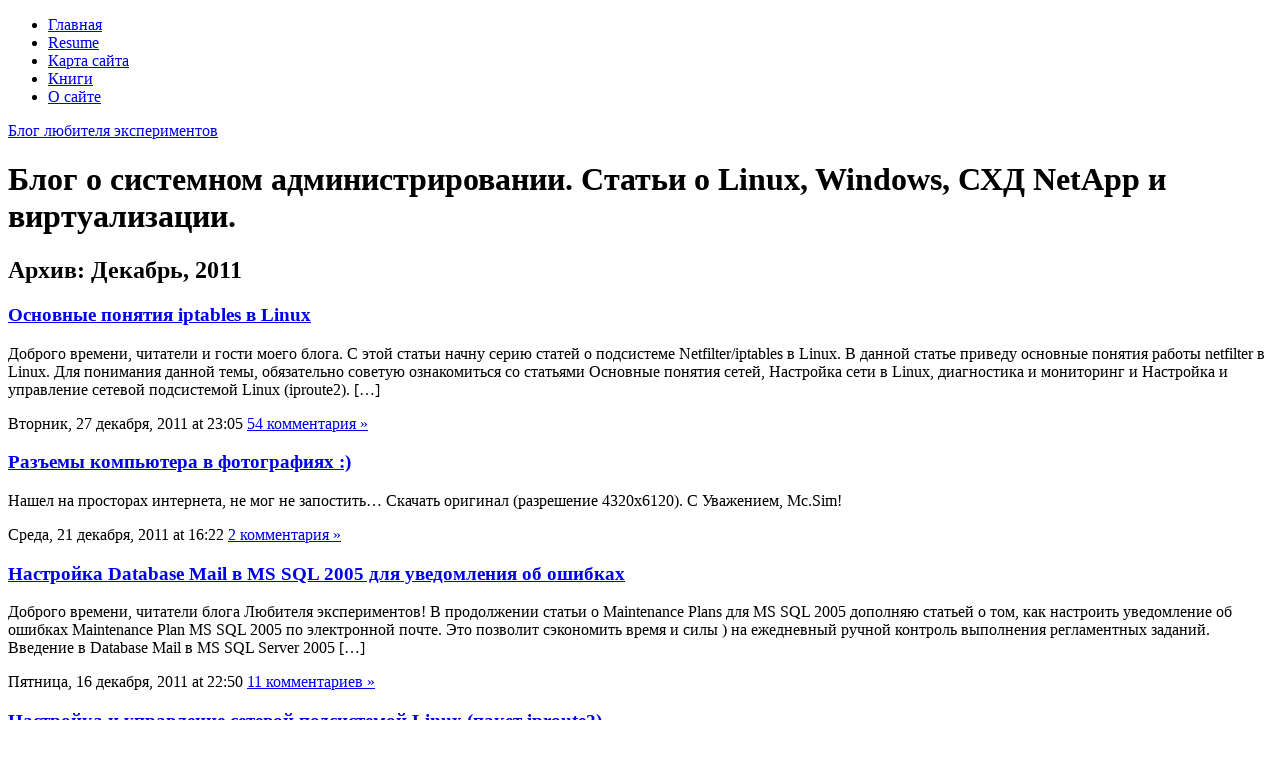

--- FILE ---
content_type: text/html; charset=UTF-8
request_url: https://www.k-max.name/2011/12/
body_size: 15745
content:
<!DOCTYPE html PUBLIC "-//W3C//DTD XHTML 1.0 Strict//EN" "http://www.w3.org/TR/xhtml1/DTD/xhtml1-strict.dtd">
<html xmlns="http://www.w3.org/1999/xhtml" dir="ltr" lang="ru-RU">
<head profile="http://gmpg.org/xfn/11">
	<title>
                  Декабрь, 2011 | Блог любителя экспериментов            -Блог любителя экспериментов         </title>
	<meta http-equiv="content-type" content="text/html; charset=UTF-8" />
	<meta name="description" content="Блог о системном администрировании. Статьи о Linux, Windows, СХД NetApp и виртуализации." />
	<meta name="yandex-verification" content="22194496404a3e49" />
	<style type="text/css" media="screen">@import url( https://www.k-max.name/wp-content/themes/deep-mix/style.css );</style>
   <link rel="alternate" type="application/rss+xml" title="RSS 2.0 - all posts" href="https://feeds.feedburner.com/k-max/feed" />
	<link rel="alternate" type="application/rss+xml" title="RSS 2.0 - all comments" href="https://www.k-max.name/comments/feed/" />
   <link rel="pingback" href="https://www.k-max.name/xmlrpc.php" />
      <!--[if lt IE 7]>
      <script type="text/javascript" src="https://www.k-max.name/wp-content/themes/deep-mix/js/unitpngfix.js"></script>
		<link rel="stylesheet" href="https://www.k-max.name/wp-content/themes/deep-mix/ie6.css" type="text/css" media="screen" />
	   <![endif]-->
      
		<!-- All in One SEO 4.7.5.1 - aioseo.com -->
		<meta name="robots" content="noindex, max-snippet:-1, max-image-preview:large, max-video-preview:-1" />
		<meta name="keywords" content="iptables,netfilter,настройка,сетевые пакеты,firewall,email,ms sql,database,,ip,route,iproute2,сеть,eth,яндекс,как сделать,1с пердприятие,ms sql 2005,maintenance plans,бэкап" />
		<link rel="canonical" href="https://www.k-max.name/2011/12/" />
		<meta name="generator" content="All in One SEO (AIOSEO) 4.7.5.1" />
		<script type="application/ld+json" class="aioseo-schema">
			{"@context":"https:\/\/schema.org","@graph":[{"@type":"BreadcrumbList","@id":"https:\/\/www.k-max.name\/2011\/12\/#breadcrumblist","itemListElement":[{"@type":"ListItem","@id":"https:\/\/www.k-max.name\/#listItem","position":1,"name":"\u0413\u043b\u0430\u0432\u043d\u0430\u044f \u0441\u0442\u0440\u0430\u043d\u0438\u0446\u0430","item":"https:\/\/www.k-max.name\/","nextItem":"https:\/\/www.k-max.name\/2011\/#listItem"},{"@type":"ListItem","@id":"https:\/\/www.k-max.name\/2011\/#listItem","position":2,"name":"2011","item":"https:\/\/www.k-max.name\/2011\/","nextItem":"https:\/\/www.k-max.name\/2011\/12\/#listItem","previousItem":"https:\/\/www.k-max.name\/#listItem"},{"@type":"ListItem","@id":"https:\/\/www.k-max.name\/2011\/12\/#listItem","position":3,"name":"\u0414\u0435\u043a\u0430\u0431\u0440\u044c, 2011","previousItem":"https:\/\/www.k-max.name\/2011\/#listItem"}]},{"@type":"CollectionPage","@id":"https:\/\/www.k-max.name\/2011\/12\/#collectionpage","url":"https:\/\/www.k-max.name\/2011\/12\/","name":"\u0414\u0435\u043a\u0430\u0431\u0440\u044c, 2011 | \u0411\u043b\u043e\u0433 \u043b\u044e\u0431\u0438\u0442\u0435\u043b\u044f \u044d\u043a\u0441\u043f\u0435\u0440\u0438\u043c\u0435\u043d\u0442\u043e\u0432","inLanguage":"ru-RU","isPartOf":{"@id":"https:\/\/www.k-max.name\/#website"},"breadcrumb":{"@id":"https:\/\/www.k-max.name\/2011\/12\/#breadcrumblist"}},{"@type":"Person","@id":"https:\/\/www.k-max.name\/#person","name":"Mc.Sim","image":{"@type":"ImageObject","@id":"https:\/\/www.k-max.name\/2011\/12\/#personImage","url":"https:\/\/secure.gravatar.com\/avatar\/962509d4427c5d828cf3657dfc0daac819ed42ecfbe8bfef25f5c716d649ea2e?s=96&d=mm&r=g","width":96,"height":96,"caption":"Mc.Sim"}},{"@type":"WebSite","@id":"https:\/\/www.k-max.name\/#website","url":"https:\/\/www.k-max.name\/","name":"\u0411\u043b\u043e\u0433 \u043b\u044e\u0431\u0438\u0442\u0435\u043b\u044f \u044d\u043a\u0441\u043f\u0435\u0440\u0438\u043c\u0435\u043d\u0442\u043e\u0432","description":"\u0411\u043b\u043e\u0433 \u043e \u0441\u0438\u0441\u0442\u0435\u043c\u043d\u043e\u043c \u0430\u0434\u043c\u0438\u043d\u0438\u0441\u0442\u0440\u0438\u0440\u043e\u0432\u0430\u043d\u0438\u0438. \u0421\u0442\u0430\u0442\u044c\u0438 \u043e Linux, Windows, \u0421\u0425\u0414 NetApp \u0438 \u0432\u0438\u0440\u0442\u0443\u0430\u043b\u0438\u0437\u0430\u0446\u0438\u0438.","inLanguage":"ru-RU","publisher":{"@id":"https:\/\/www.k-max.name\/#person"}}]}
		</script>
		<!-- All in One SEO -->

<link rel='dns-prefetch' href='//stats.wp.com' />
	<!-- <link rel="stylesheet" type="text/css" href="https://www.k-max.name/wp-content/plugins/fancybox/jquery.fancybox-1.3.4.css" media="screen" /> --> <link rel="stylesheet" type="text/css" href="https://www.k-max.name/wp-content/plugins/fancybox2/jquery.fancybox.css"  /> 
	<link rel="stylesheet" type="text/css" href="https://www.k-max.name/wp-content/plugins/fancybox2/helpers/jquery.fancybox-buttons.css"  /> 
	<style id='wp-img-auto-sizes-contain-inline-css' type='text/css'>
img:is([sizes=auto i],[sizes^="auto," i]){contain-intrinsic-size:3000px 1500px}
/*# sourceURL=wp-img-auto-sizes-contain-inline-css */
</style>
<style id='wp-emoji-styles-inline-css' type='text/css'>

	img.wp-smiley, img.emoji {
		display: inline !important;
		border: none !important;
		box-shadow: none !important;
		height: 1em !important;
		width: 1em !important;
		margin: 0 0.07em !important;
		vertical-align: -0.1em !important;
		background: none !important;
		padding: 0 !important;
	}
/*# sourceURL=wp-emoji-styles-inline-css */
</style>
<link rel='stylesheet' id='wp-block-library-css' href='https://www.k-max.name/wp-includes/css/dist/block-library/style.min.css?ver=6.9' type='text/css' media='all' />
<style id='global-styles-inline-css' type='text/css'>
:root{--wp--preset--aspect-ratio--square: 1;--wp--preset--aspect-ratio--4-3: 4/3;--wp--preset--aspect-ratio--3-4: 3/4;--wp--preset--aspect-ratio--3-2: 3/2;--wp--preset--aspect-ratio--2-3: 2/3;--wp--preset--aspect-ratio--16-9: 16/9;--wp--preset--aspect-ratio--9-16: 9/16;--wp--preset--color--black: #000000;--wp--preset--color--cyan-bluish-gray: #abb8c3;--wp--preset--color--white: #ffffff;--wp--preset--color--pale-pink: #f78da7;--wp--preset--color--vivid-red: #cf2e2e;--wp--preset--color--luminous-vivid-orange: #ff6900;--wp--preset--color--luminous-vivid-amber: #fcb900;--wp--preset--color--light-green-cyan: #7bdcb5;--wp--preset--color--vivid-green-cyan: #00d084;--wp--preset--color--pale-cyan-blue: #8ed1fc;--wp--preset--color--vivid-cyan-blue: #0693e3;--wp--preset--color--vivid-purple: #9b51e0;--wp--preset--gradient--vivid-cyan-blue-to-vivid-purple: linear-gradient(135deg,rgb(6,147,227) 0%,rgb(155,81,224) 100%);--wp--preset--gradient--light-green-cyan-to-vivid-green-cyan: linear-gradient(135deg,rgb(122,220,180) 0%,rgb(0,208,130) 100%);--wp--preset--gradient--luminous-vivid-amber-to-luminous-vivid-orange: linear-gradient(135deg,rgb(252,185,0) 0%,rgb(255,105,0) 100%);--wp--preset--gradient--luminous-vivid-orange-to-vivid-red: linear-gradient(135deg,rgb(255,105,0) 0%,rgb(207,46,46) 100%);--wp--preset--gradient--very-light-gray-to-cyan-bluish-gray: linear-gradient(135deg,rgb(238,238,238) 0%,rgb(169,184,195) 100%);--wp--preset--gradient--cool-to-warm-spectrum: linear-gradient(135deg,rgb(74,234,220) 0%,rgb(151,120,209) 20%,rgb(207,42,186) 40%,rgb(238,44,130) 60%,rgb(251,105,98) 80%,rgb(254,248,76) 100%);--wp--preset--gradient--blush-light-purple: linear-gradient(135deg,rgb(255,206,236) 0%,rgb(152,150,240) 100%);--wp--preset--gradient--blush-bordeaux: linear-gradient(135deg,rgb(254,205,165) 0%,rgb(254,45,45) 50%,rgb(107,0,62) 100%);--wp--preset--gradient--luminous-dusk: linear-gradient(135deg,rgb(255,203,112) 0%,rgb(199,81,192) 50%,rgb(65,88,208) 100%);--wp--preset--gradient--pale-ocean: linear-gradient(135deg,rgb(255,245,203) 0%,rgb(182,227,212) 50%,rgb(51,167,181) 100%);--wp--preset--gradient--electric-grass: linear-gradient(135deg,rgb(202,248,128) 0%,rgb(113,206,126) 100%);--wp--preset--gradient--midnight: linear-gradient(135deg,rgb(2,3,129) 0%,rgb(40,116,252) 100%);--wp--preset--font-size--small: 13px;--wp--preset--font-size--medium: 20px;--wp--preset--font-size--large: 36px;--wp--preset--font-size--x-large: 42px;--wp--preset--spacing--20: 0.44rem;--wp--preset--spacing--30: 0.67rem;--wp--preset--spacing--40: 1rem;--wp--preset--spacing--50: 1.5rem;--wp--preset--spacing--60: 2.25rem;--wp--preset--spacing--70: 3.38rem;--wp--preset--spacing--80: 5.06rem;--wp--preset--shadow--natural: 6px 6px 9px rgba(0, 0, 0, 0.2);--wp--preset--shadow--deep: 12px 12px 50px rgba(0, 0, 0, 0.4);--wp--preset--shadow--sharp: 6px 6px 0px rgba(0, 0, 0, 0.2);--wp--preset--shadow--outlined: 6px 6px 0px -3px rgb(255, 255, 255), 6px 6px rgb(0, 0, 0);--wp--preset--shadow--crisp: 6px 6px 0px rgb(0, 0, 0);}:where(.is-layout-flex){gap: 0.5em;}:where(.is-layout-grid){gap: 0.5em;}body .is-layout-flex{display: flex;}.is-layout-flex{flex-wrap: wrap;align-items: center;}.is-layout-flex > :is(*, div){margin: 0;}body .is-layout-grid{display: grid;}.is-layout-grid > :is(*, div){margin: 0;}:where(.wp-block-columns.is-layout-flex){gap: 2em;}:where(.wp-block-columns.is-layout-grid){gap: 2em;}:where(.wp-block-post-template.is-layout-flex){gap: 1.25em;}:where(.wp-block-post-template.is-layout-grid){gap: 1.25em;}.has-black-color{color: var(--wp--preset--color--black) !important;}.has-cyan-bluish-gray-color{color: var(--wp--preset--color--cyan-bluish-gray) !important;}.has-white-color{color: var(--wp--preset--color--white) !important;}.has-pale-pink-color{color: var(--wp--preset--color--pale-pink) !important;}.has-vivid-red-color{color: var(--wp--preset--color--vivid-red) !important;}.has-luminous-vivid-orange-color{color: var(--wp--preset--color--luminous-vivid-orange) !important;}.has-luminous-vivid-amber-color{color: var(--wp--preset--color--luminous-vivid-amber) !important;}.has-light-green-cyan-color{color: var(--wp--preset--color--light-green-cyan) !important;}.has-vivid-green-cyan-color{color: var(--wp--preset--color--vivid-green-cyan) !important;}.has-pale-cyan-blue-color{color: var(--wp--preset--color--pale-cyan-blue) !important;}.has-vivid-cyan-blue-color{color: var(--wp--preset--color--vivid-cyan-blue) !important;}.has-vivid-purple-color{color: var(--wp--preset--color--vivid-purple) !important;}.has-black-background-color{background-color: var(--wp--preset--color--black) !important;}.has-cyan-bluish-gray-background-color{background-color: var(--wp--preset--color--cyan-bluish-gray) !important;}.has-white-background-color{background-color: var(--wp--preset--color--white) !important;}.has-pale-pink-background-color{background-color: var(--wp--preset--color--pale-pink) !important;}.has-vivid-red-background-color{background-color: var(--wp--preset--color--vivid-red) !important;}.has-luminous-vivid-orange-background-color{background-color: var(--wp--preset--color--luminous-vivid-orange) !important;}.has-luminous-vivid-amber-background-color{background-color: var(--wp--preset--color--luminous-vivid-amber) !important;}.has-light-green-cyan-background-color{background-color: var(--wp--preset--color--light-green-cyan) !important;}.has-vivid-green-cyan-background-color{background-color: var(--wp--preset--color--vivid-green-cyan) !important;}.has-pale-cyan-blue-background-color{background-color: var(--wp--preset--color--pale-cyan-blue) !important;}.has-vivid-cyan-blue-background-color{background-color: var(--wp--preset--color--vivid-cyan-blue) !important;}.has-vivid-purple-background-color{background-color: var(--wp--preset--color--vivid-purple) !important;}.has-black-border-color{border-color: var(--wp--preset--color--black) !important;}.has-cyan-bluish-gray-border-color{border-color: var(--wp--preset--color--cyan-bluish-gray) !important;}.has-white-border-color{border-color: var(--wp--preset--color--white) !important;}.has-pale-pink-border-color{border-color: var(--wp--preset--color--pale-pink) !important;}.has-vivid-red-border-color{border-color: var(--wp--preset--color--vivid-red) !important;}.has-luminous-vivid-orange-border-color{border-color: var(--wp--preset--color--luminous-vivid-orange) !important;}.has-luminous-vivid-amber-border-color{border-color: var(--wp--preset--color--luminous-vivid-amber) !important;}.has-light-green-cyan-border-color{border-color: var(--wp--preset--color--light-green-cyan) !important;}.has-vivid-green-cyan-border-color{border-color: var(--wp--preset--color--vivid-green-cyan) !important;}.has-pale-cyan-blue-border-color{border-color: var(--wp--preset--color--pale-cyan-blue) !important;}.has-vivid-cyan-blue-border-color{border-color: var(--wp--preset--color--vivid-cyan-blue) !important;}.has-vivid-purple-border-color{border-color: var(--wp--preset--color--vivid-purple) !important;}.has-vivid-cyan-blue-to-vivid-purple-gradient-background{background: var(--wp--preset--gradient--vivid-cyan-blue-to-vivid-purple) !important;}.has-light-green-cyan-to-vivid-green-cyan-gradient-background{background: var(--wp--preset--gradient--light-green-cyan-to-vivid-green-cyan) !important;}.has-luminous-vivid-amber-to-luminous-vivid-orange-gradient-background{background: var(--wp--preset--gradient--luminous-vivid-amber-to-luminous-vivid-orange) !important;}.has-luminous-vivid-orange-to-vivid-red-gradient-background{background: var(--wp--preset--gradient--luminous-vivid-orange-to-vivid-red) !important;}.has-very-light-gray-to-cyan-bluish-gray-gradient-background{background: var(--wp--preset--gradient--very-light-gray-to-cyan-bluish-gray) !important;}.has-cool-to-warm-spectrum-gradient-background{background: var(--wp--preset--gradient--cool-to-warm-spectrum) !important;}.has-blush-light-purple-gradient-background{background: var(--wp--preset--gradient--blush-light-purple) !important;}.has-blush-bordeaux-gradient-background{background: var(--wp--preset--gradient--blush-bordeaux) !important;}.has-luminous-dusk-gradient-background{background: var(--wp--preset--gradient--luminous-dusk) !important;}.has-pale-ocean-gradient-background{background: var(--wp--preset--gradient--pale-ocean) !important;}.has-electric-grass-gradient-background{background: var(--wp--preset--gradient--electric-grass) !important;}.has-midnight-gradient-background{background: var(--wp--preset--gradient--midnight) !important;}.has-small-font-size{font-size: var(--wp--preset--font-size--small) !important;}.has-medium-font-size{font-size: var(--wp--preset--font-size--medium) !important;}.has-large-font-size{font-size: var(--wp--preset--font-size--large) !important;}.has-x-large-font-size{font-size: var(--wp--preset--font-size--x-large) !important;}
/*# sourceURL=global-styles-inline-css */
</style>

<style id='classic-theme-styles-inline-css' type='text/css'>
/*! This file is auto-generated */
.wp-block-button__link{color:#fff;background-color:#32373c;border-radius:9999px;box-shadow:none;text-decoration:none;padding:calc(.667em + 2px) calc(1.333em + 2px);font-size:1.125em}.wp-block-file__button{background:#32373c;color:#fff;text-decoration:none}
/*# sourceURL=/wp-includes/css/classic-themes.min.css */
</style>
<link rel='stylesheet' id='wp-pagenavi-css' href='https://www.k-max.name/wp-content/themes/deep-mix/pagenavi-css.css?ver=2.70' type='text/css' media='all' />
<link rel='stylesheet' id='adv-spoiler-css' href='https://www.k-max.name/wp-content/plugins/advanced-spoiler/css/advanced-spoiler.css?ver=2.02' type='text/css' media='all' />
<script type="text/javascript" src="https://www.k-max.name/wp-includes/js/jquery/jquery.min.js?ver=3.7.1" id="jquery-core-js"></script>
<script type="text/javascript" src="https://www.k-max.name/wp-includes/js/jquery/jquery-migrate.min.js?ver=3.4.1" id="jquery-migrate-js"></script>
<script type="text/javascript" src="https://www.k-max.name/wp-content/plugins/fancybox2/jquery.fancybox.pack.js?ver=6.9" id="fancybox-js"></script>
<script type="text/javascript" src="https://www.k-max.name/wp-content/plugins/fancybox2/helpers/jquery.fancybox-buttons.js?ver=6.9" id="fancybox-buttons-js"></script>
<script type="text/javascript" src="https://www.k-max.name/wp-content/plugins/advanced-spoiler/js/jquery-spoiler.js?ver=2.02" id="adv-spoiler-js"></script>
<link rel="https://api.w.org/" href="https://www.k-max.name/wp-json/" /><link rel="EditURI" type="application/rsd+xml" title="RSD" href="https://www.k-max.name/xmlrpc.php?rsd" />
<meta name="generator" content="WordPress 6.9" />
	<style>img#wpstats{display:none}</style>
		   <script type="text/javascript">
jQuery(document).ready(function($){
	$('a[href^="https://www.k-max.name/wp-content/uploads/"]:has(img)')
	.fancybox({
        padding    : 0,
		closeBtn		: false,
		helpers		: {
			//title	: { type : 'inside' },
			buttons	: { },
		},
        beforeShow : function() {
        var alt = this.element.find('img').attr('alt');
        
        this.inner.find('img').attr('alt', alt);
        
        this.title = alt;
		}

      });
});
</script>
</head>

<body id="top">
<!--LiveInternet counter-->
<script type="text/javascript"><!--
new Image().src = "//counter.yadro.ru/hit?r"+
escape(document.referrer)+((typeof(screen)=="undefined")?"":
";s"+screen.width+"*"+screen.height+"*"+(screen.colorDepth?
screen.colorDepth:screen.pixelDepth))+";u"+escape(document.URL)+
";h"+escape(document.title.substring(0,80))+
";"+Math.random();//--></script>
<!--/LiveInternet-->
<div id="navigation">
   <div class="inner">
   	<ul>
   	   <li class="current_page_item"><a href="https://www.k-max.name">Главная</a></li>
         <li class="page_item page-item-5337"><a href="https://www.k-max.name/cv/">Resume</a></li>
<li class="page_item page-item-3062"><a href="https://www.k-max.name/karta-sajta/">Карта сайта</a></li>
<li class="page_item page-item-5325"><a href="https://www.k-max.name/knigi/">Книги</a></li>
<li class="page_item page-item-1725"><a href="https://www.k-max.name/about/">О сайте</a></li>
   	</ul>
   </div>
   <div class="fixed"></div>
</div>

<div id="header">
   <div class="inner">
   	<div id="logo">
         			   <div id="title"><a href="https://www.k-max.name/" title="Блог любителя экспериментов" rel="home">Блог любителя экспериментов</a></div>
           <h1>Блог о системном администрировании. Статьи о Linux, Windows, СХД NetApp и виртуализации.</h1>
		      	</div>
   </div>
   <div class="fixed"></div>
</div>
    
<div id="wrapout" class="inner">
   <div id="wrapin">
	<div id="main">
    	<div id="content">

   		<div class="post">
   			   				<div class="title bottom_space">
   					<h2>
   Архив: Декабрь, 2011   					</h2>
   					<div class="fixed"></div>
   				</div><!-- title -->
   			   
   			<div class="content">
   
      			<div class="boxcaption"><h3><a href="https://www.k-max.name/linux/netfilter-iptables-v-linux/" rel="bookmark">Основные понятия iptables в Linux</a></h3></div>
   			<div class="box">
   				<div class="excerpt">
   					<p>Доброго времени, читатели и гости моего блога. C этой статьи начну серию статей о подсистеме Netfilter/iptables в Linux. В данной статье приведу основные понятия работы netfilter в Linux. Для понимания данной темы, обязательно советую ознакомиться со статьями Основные понятия сетей, Настройка сети в Linux, диагностика и мониторинг и Настройка и управление сетевой подсистемой Linux (iproute2). [&hellip;]</p>
   				</div>
   				<div class="info">
   				   <span class="date">Вторник, 27 декабря, 2011 at 23:05</span>
   				   <span><a href="https://www.k-max.name/linux/netfilter-iptables-v-linux/#comments">54 комментария &raquo;</a></span>
   			   </div>
   			</div>
   
      			<div class="boxcaption"><h3><a href="https://www.k-max.name/zhelezo/razemy-kompyutera-v-fotografiyax/" rel="bookmark">Разъемы компьютера в фотографиях :)</a></h3></div>
   			<div class="box">
   				<div class="excerpt">
   					<p>Нашел на просторах интернета, не мог не запостить&#8230; Скачать оригинал (разрешение 4320х6120). С Уважением, Mc.Sim!</p>
   				</div>
   				<div class="info">
   				   <span class="date">Среда, 21 декабря, 2011 at 16:22</span>
   				   <span><a href="https://www.k-max.name/zhelezo/razemy-kompyutera-v-fotografiyax/#comments">2 комментария &raquo;</a></span>
   			   </div>
   			</div>
   
      			<div class="boxcaption"><h3><a href="https://www.k-max.name/windows/nastrojka-database-mail-v-ms-sql-2005-dlya-uvedomleniya-ob-oshibkax/" rel="bookmark">Настройка Database Mail в MS SQL 2005 для уведомления об ошибках</a></h3></div>
   			<div class="box">
   				<div class="excerpt">
   					<p>Доброго времени, читатели блога Любителя экспериментов! В продолжении статьи о Maintenance Plans для MS SQL 2005 дополняю статьей о том, как настроить уведомление об ошибках Maintenance Plan MS SQL 2005 по электронной почте. Это позволит сэкономить время и силы ) на ежедневный ручной контроль выполнения регламентных заданий. Введение в Database Mail в MS SQL Server 2005 [&hellip;]</p>
   				</div>
   				<div class="info">
   				   <span class="date">Пятница, 16 декабря, 2011 at 22:50</span>
   				   <span><a href="https://www.k-max.name/windows/nastrojka-database-mail-v-ms-sql-2005-dlya-uvedomleniya-ob-oshibkax/#comments">11 комментариев &raquo;</a></span>
   			   </div>
   			</div>
   
      			<div class="boxcaption"><h3><a href="https://www.k-max.name/linux/nastrojka-i-upravlenie-setevoj-podsistemoj-linux-paket-iproute2/" rel="bookmark">Настройка и управление сетевой подсистемой Linux (пакет iproute2)</a></h3></div>
   			<div class="box">
   				<div class="excerpt">
   					<p>Доброго времени, уважаемые гости и читатели Блога любителя экспериментов. Сегодня хочу затронуть такой вопрос, как управление сетевой подсистемой Linux с помощью программ из пакета iproute2. Для понимания того, о чем здесь пойдет речь обязательно необходимо ознакомиться со статьями Основные понятия сетей и Настройка сети в Linux, диагностика и мониторинг. Начну с небольшой предыстории&#8230; Думаю, очень [&hellip;]</p>
   				</div>
   				<div class="info">
   				   <span class="date">Среда, 14 декабря, 2011 at 17:27</span>
   				   <span><a href="https://www.k-max.name/linux/nastrojka-i-upravlenie-setevoj-podsistemoj-linux-paket-iproute2/#comments">23 комментария &raquo;</a></span>
   			   </div>
   			</div>
   
      			<div class="boxcaption"><h3><a href="https://www.k-max.name/life/xumor/yandeks-zhzhot/" rel="bookmark">Яндекс ЖЖот</a></h3></div>
   			<div class="box">
   				<div class="excerpt">
   					<p>Без комментариев&#8230;. С Уважением, Mc.Sim!</p>
   				</div>
   				<div class="info">
   				   <span class="date">Пятница, 2 декабря, 2011 at 11:09</span>
   				   <span><a href="https://www.k-max.name/life/xumor/yandeks-zhzhot/#respond">0 коммент. &raquo;</a></span>
   			   </div>
   			</div>
   
      			<div class="boxcaption"><h3><a href="https://www.k-max.name/windows/microsoft-sql-server-2005-maintenance-plans-1c/" rel="bookmark">Настройка Microsoft SQL Server для 1С Предприятие (Maintenance Plans)</a></h3></div>
   			<div class="box">
   				<div class="excerpt">
   					<p>Доброго времени, гости и читатели блога k-max.name. Сегодня публикую небольшую мемори-записку о настройке Microsoft SQL 2005 для 1С Предприятия. Думаю для других нужд использования MS SQL данная статья тоже даст некоторую информацию. Итак, начнем&#8230; Шаг 0. Перед установкой и настройкой MS SQL 2005 желательно иметь 3 физических диска. Один &#8211; для системы, второй &#8211; для файлов [&hellip;]</p>
   				</div>
   				<div class="info">
   				   <span class="date">Четверг, 1 декабря, 2011 at 14:26</span>
   				   <span><a href="https://www.k-max.name/windows/microsoft-sql-server-2005-maintenance-plans-1c/#comments">138 комментариев &raquo;</a></span>
   			   </div>
   			</div>
   
      			</div><!-- content -->
   		</div> <!-- post -->
   		<div class="fixed"></div>         
   
   		<div id="bottom">
			<div class="postnav">
   
   				   					   				   
   				<div class="fixed"></div>
   			</div>
   		</div>
         <div class="fixed"></div>
		</div>
	</div>

<div id="sidebarwrap">
	<div id="sidebar">


			<!-- searchbox START -->
		<div id="searchbox">
		  
	   <form action="https://www.k-max.name" method="get">
			<div class="content">
				<input type="text" class="textfield" name="s" onblur="this.value=(this.value=='') ? 'Поиск...' : this.value;" onfocus="this.value=(this.value=='Поиск...') ? '' : this.value;" value="Поиск..." />
				<input id="searchsubmit" name="searchsubmit" type="image" src="https://www.k-max.name/wp-content/themes/deep-mix/images/search.gif" alt="поиск" tabindex="2" />
			</div>
		</form>
			   </div>	
   <!-- searchbox END -->
   
         <div class="sidebar-box">
            <div class="content">
                <!-- НАЧАЛО спрятать стандартную подписку
                <div id="subscribe">
               <a rel="external nofollow" id="feedrss" title="Подписаться на блог..." href="http://feeds.feedburner.com/k-max/feed">RSS</a>
               </div> 
               -->
                  			   <div class="fixed"></div>
		      </div>
         </div>
  <div id="text-11" class="sidebar-box widget_text"><h6>Подпишитесь</h6>			<div class="textwidget"><div id="subscribe">
	<noindex>
		<div  id="rss"><a rel="external nofollow" title="Подписаться на блог..." href="https://feeds.feedburner.com/k-max/feed" target="_blank">
			<img alt="RSS Linux" title="Подпишишь на RSS Блога любителя экспериментов" src="https://www.k-max.name/wp-content/uploads/2011/08/RSS.png"></a>
<a target="_blank" rel="external nofollow" href="https://www.k-max.name/comments/feed/">
<img width="60" height="63" alt="Подписаться на комментарии через RSS " src="https://www.k-max.name/wp-content/themes/deep-mix/images/RSS-comments.png">
</a>
		<a title="Подписаться на блог..." target="_blank" rel="external nofollow" href="https://feeds.feedburner.com/k-max/feed" id="burner">
			<img width="88" height="26" src="https://feeds.feedburner.com/~fc/k-max/feed?bg=FF9900&amp;fg=444444&amp;anim=1">
		</a>
</div>
		<div>
			<form action="https://feedburner.google.com/fb/a/mailverify" method="post" target="popupwindow" onsubmit="window.open('https://feedburner.google.com/fb/a/mailverify?uri=k-max/feed', 'popupwindow', 'scrollbars=yes,width=550,height=520');return true">
				<input class="subscribetomail" name="email" type="text" value="Введите Ваш e-mail" class="subscribe_textieldpost" onfocus="if (this.value == 'Введите Ваш e-mail') {this.value = '';}" onblur="if (this.value == '') {this.value = 'Введите Ваш e-mail';}" />
				<input type="hidden" value="k-max/feed" name="uri"/>
				<input type="hidden" value="<?php bloginfo('name'); ?>" name="title"/>
				<input type="hidden" name="loc" value="ru_RU"/>
				<input type="submit" value="Подписаться" />
			</form>
			<a rel="external nofollow" href="https://feeds.feedburner.com/k-max/feed" title="Подписаться на блог..." > Получайте новые посты первыми! </a>
		</div>
	</noindex>
</div>
&nbsp;</div>
		</div><div id="custom_html-2" class="widget_text sidebar-box widget_custom_html"><h6>Обо мне</h6><div class="textwidget custom-html-widget">In: <a href=https://www.linkedin.com/in/kramarenko-maksim/>Maksim Kramarenko </a>
<br>
RHCE/RHCSA: <a href=https://rhtapps.redhat.com/certifications/badge/verify/6KMZXPDBHS5ADL4RF7EJHVJB34AEQU3CUPSQX2KSDXT6RW46LQ3XCZJWRJNV7ILTXVE4I6VB7OTCG4U5NQYTCNA62RUWOCM34WWBUYQ=>ID 200-027-068</a>
<br>
CV: <a href=https://www.k-max.name/cv/>Maksim Kramarenko </a>
<br>
Git: <a href=https://github.com/McSim85>Maksim Kramarenko </a>
<br><br>
<div style="text-align: center;width: 100%">
	
<a href=https://rhtapps.redhat.com/certifications/badge/verify/6KMZXPDBHS5ADL4RF7EJHVJB34AEQU3CUPSQX2KSDXT6RW46LQ3XCZJWRJNV7ILTXVE4I6VB7OTCG4U5NQYTCNA62RUWOCM34WWBUYQ=><img alt="RHCE/RHCSA ID 200-027-068" src=https://www.k-max.name/wp-content/uploads/2020/07/RHCE.gif width=120px ></a>

<a href=https://www.youracclaim.com/badges/50af1e14-e95d-441e-82ba-95104056c533><img alt="Maksim Kramarenko VMware Certified Professional - Data Center Virtualization 2020" src=https://www.k-max.name/wp-content/uploads/2020/11/vmw-bdg-cert-pro-dta-ctr-virt-20.png width=150px></a>
	
<a href=https://www.youracclaim.com/badges/a8dda941-fae3-4767-8775-8e4d01a97b9d/linked_in_profile><img alt="Maksim Kramarenko Certified NNMi Administrator" src=https://www.k-max.name/wp-content/uploads/2020/07/NNMI_Administrator.gif width=120px></a>

	
	</div>

<br><br>
</div></div><div id="categories-3" class="sidebar-box widget_categories"><h6>Рубрики</h6>
			<ul>
					<li class="cat-item cat-item-135"><a href="https://www.k-max.name/category/bi-cycle/">Bi-Cycle</a> (1)
</li>
	<li class="cat-item cat-item-405"><a href="https://www.k-max.name/category/coding/">coding</a> (1)
<ul class='children'>
	<li class="cat-item cat-item-406"><a href="https://www.k-max.name/category/coding/python/">python</a> (1)
</li>
</ul>
</li>
	<li class="cat-item cat-item-360"><a href="https://www.k-max.name/category/howto/">HOWTO</a> (15)
</li>
	<li class="cat-item cat-item-246"><a href="https://www.k-max.name/category/life/">Life</a> (14)
<ul class='children'>
	<li class="cat-item cat-item-125"><a href="https://www.k-max.name/category/life/xumor/">Хумор</a> (3)
</li>
</ul>
</li>
	<li class="cat-item cat-item-44"><a href="https://www.k-max.name/category/linux/">Linux</a> (70)
<ul class='children'>
	<li class="cat-item cat-item-66"><a href="https://www.k-max.name/category/linux/bash/">bash</a> (6)
</li>
	<li class="cat-item cat-item-367"><a href="https://www.k-max.name/category/linux/clamav/">ClamAV</a> (1)
</li>
	<li class="cat-item cat-item-231"><a href="https://www.k-max.name/category/linux/cron/">cron</a> (2)
</li>
	<li class="cat-item cat-item-305"><a href="https://www.k-max.name/category/linux/cups/">CUPS</a> (2)
</li>
	<li class="cat-item cat-item-344"><a href="https://www.k-max.name/category/linux/dhcp-linux/">DHCP</a> (1)
</li>
	<li class="cat-item cat-item-345"><a href="https://www.k-max.name/category/linux/dns-linux/">DNS</a> (2)
</li>
	<li class="cat-item cat-item-415"><a href="https://www.k-max.name/category/linux/mysql-mariadb/">MySQL/MariaDB</a> (1)
</li>
	<li class="cat-item cat-item-361"><a href="https://www.k-max.name/category/linux/netfilter-iptables/">netfilter/iptables</a> (2)
</li>
	<li class="cat-item cat-item-337"><a href="https://www.k-max.name/category/linux/nfs/">NFS</a> (2)
</li>
	<li class="cat-item cat-item-346"><a href="https://www.k-max.name/category/linux/ntp-linux/">NTP</a> (1)
</li>
	<li class="cat-item cat-item-340"><a href="https://www.k-max.name/category/linux/postgresql/">PostgreSQL</a> (1)
</li>
	<li class="cat-item cat-item-294"><a href="https://www.k-max.name/category/linux/samba/">SAMBA</a> (7)
</li>
	<li class="cat-item cat-item-366"><a href="https://www.k-max.name/category/linux/squid/">SQUID</a> (6)
</li>
	<li class="cat-item cat-item-365"><a href="https://www.k-max.name/category/linux/ssh-linux/">SSH</a> (1)
</li>
	<li class="cat-item cat-item-373"><a href="https://www.k-max.name/category/linux/syslog-linux/">Syslog</a> (2)
</li>
	<li class="cat-item cat-item-364"><a href="https://www.k-max.name/category/linux/server/">Настройка сервера Linux</a> (22)
</li>
	<li class="cat-item cat-item-343"><a href="https://www.k-max.name/category/linux/osnovy-linux/">основы Linux</a> (42)
</li>
</ul>
</li>
	<li class="cat-item cat-item-372"><a href="https://www.k-max.name/category/netapp/">NetApp</a> (4)
</li>
	<li class="cat-item cat-item-374"><a href="https://www.k-max.name/category/vmware/">VMware</a> (5)
</li>
	<li class="cat-item cat-item-70"><a href="https://www.k-max.name/category/web/">Web</a> (10)
<ul class='children'>
	<li class="cat-item cat-item-92"><a href="https://www.k-max.name/category/web/cms/">CMS</a> (7)
	<ul class='children'>
	<li class="cat-item cat-item-180"><a href="https://www.k-max.name/category/web/cms/joomla/">Joomla</a> (3)
</li>
	<li class="cat-item cat-item-91"><a href="https://www.k-max.name/category/web/cms/wordpress/">Wordpress</a> (3)
</li>
	</ul>
</li>
	<li class="cat-item cat-item-126"><a href="https://www.k-max.name/category/web/crm/">CRM</a> (1)
</li>
	<li class="cat-item cat-item-73"><a href="https://www.k-max.name/category/web/css/">CSS</a> (1)
</li>
	<li class="cat-item cat-item-248"><a href="https://www.k-max.name/category/web/facebook/">Facebook</a> (1)
</li>
	<li class="cat-item cat-item-75"><a href="https://www.k-max.name/category/web/html/">HTML</a> (1)
</li>
	<li class="cat-item cat-item-72"><a href="https://www.k-max.name/category/web/mysql/">MySQL</a> (2)
</li>
	<li class="cat-item cat-item-71"><a href="https://www.k-max.name/category/web/php/">PHP</a> (5)
</li>
	<li class="cat-item cat-item-250"><a href="https://www.k-max.name/category/web/seo/">SEO</a> (2)
</li>
</ul>
</li>
	<li class="cat-item cat-item-19"><a href="https://www.k-max.name/category/windows/">Windows</a> (23)
<ul class='children'>
	<li class="cat-item cat-item-86"><a href="https://www.k-max.name/category/windows/1s/">1С</a> (3)
</li>
	<li class="cat-item cat-item-286"><a href="https://www.k-max.name/category/windows/active-directory/">Active Directory</a> (6)
</li>
	<li class="cat-item cat-item-285"><a href="https://www.k-max.name/category/windows/gpo/">Group Policy</a> (2)
</li>
	<li class="cat-item cat-item-359"><a href="https://www.k-max.name/category/windows/microsoft-sql/">Microsoft SQL</a> (2)
</li>
	<li class="cat-item cat-item-357"><a href="https://www.k-max.name/category/windows/soft-windows/">Soft</a> (8)
</li>
</ul>
</li>
	<li class="cat-item cat-item-212"><a href="https://www.k-max.name/category/ats/">АТС</a> (2)
<ul class='children'>
	<li class="cat-item cat-item-213"><a href="https://www.k-max.name/category/ats/panasonic/">Panasonic</a> (2)
</li>
	<li class="cat-item cat-item-214"><a href="https://www.k-max.name/category/ats/soft/">Soft</a> (1)
</li>
</ul>
</li>
	<li class="cat-item cat-item-417"><a href="https://www.k-max.name/category/blokchejn/">Блокчейн</a> (2)
<ul class='children'>
	<li class="cat-item cat-item-418"><a href="https://www.k-max.name/category/blokchejn/solana/">Солана</a> (2)
</li>
</ul>
</li>
	<li class="cat-item cat-item-95"><a href="https://www.k-max.name/category/zhelezo/">Железо</a> (6)
<ul class='children'>
	<li class="cat-item cat-item-130"><a href="https://www.k-max.name/category/zhelezo/raid/">RAID</a> (1)
</li>
	<li class="cat-item cat-item-97"><a href="https://www.k-max.name/category/zhelezo/ozu/">ОЗУ</a> (1)
</li>
	<li class="cat-item cat-item-309"><a href="https://www.k-max.name/category/zhelezo/printer/">Принтер</a> (2)
</li>
</ul>
</li>
	<li class="cat-item cat-item-272"><a href="https://www.k-max.name/category/poznovatelno/">Познавательно</a> (2)
<ul class='children'>
	<li class="cat-item cat-item-273"><a href="https://www.k-max.name/category/poznovatelno/o-linux/">О Linux</a> (2)
</li>
</ul>
</li>
	<li class="cat-item cat-item-276"><a href="https://www.k-max.name/category/seti/">Сети</a> (9)
</li>
			</ul>

			</div><div id="text-16" class="sidebar-box widget_text">			<div class="textwidget"><div class="adsgoogle"><noindex><script async src="//pagead2.googlesyndication.com/pagead/js/adsbygoogle.js"></script>
<!-- sidebar_big -->
<ins class="adsbygoogle"
     style="display:inline-block;width:336px;height:280px"
     data-ad-client="ca-pub-3491741793869457"
     data-ad-slot="4901898322"></ins>
<script>
(adsbygoogle = window.adsbygoogle || []).push({});
</script>
</noindex></div></div>
		</div><div id="tag_cloud-3" class="sidebar-box widget_tag_cloud"><h6>Облако тегов</h6><div class="tagcloud"><a href="https://www.k-max.name/tag/1s-predpriyatie/" class="tag-cloud-link tag-link-88 tag-link-position-1" style="font-size: 9.3125pt;" aria-label="1С Предприятие (3 элемента)">1С Предприятие</a>
<a href="https://www.k-max.name/tag/active-directory/" class="tag-cloud-link tag-link-398 tag-link-position-2" style="font-size: 12.046875pt;" aria-label="Active Directory (6 элементов)">Active Directory</a>
<a href="https://www.k-max.name/tag/bash/" class="tag-cloud-link tag-link-380 tag-link-position-3" style="font-size: 14.5625pt;" aria-label="bash (11 элементов)">bash</a>
<a href="https://www.k-max.name/tag/cifs/" class="tag-cloud-link tag-link-302 tag-link-position-4" style="font-size: 8pt;" aria-label="CIFS (2 элемента)">CIFS</a>
<a href="https://www.k-max.name/tag/cms/" class="tag-cloud-link tag-link-386 tag-link-position-5" style="font-size: 12.59375pt;" aria-label="CMS (7 элементов)">CMS</a>
<a href="https://www.k-max.name/tag/cups/" class="tag-cloud-link tag-link-399 tag-link-position-6" style="font-size: 9.3125pt;" aria-label="CUPS (3 элемента)">CUPS</a>
<a href="https://www.k-max.name/tag/daemon/" class="tag-cloud-link tag-link-150 tag-link-position-7" style="font-size: 8pt;" aria-label="daemon (2 элемента)">daemon</a>
<a href="https://www.k-max.name/tag/debian/" class="tag-cloud-link tag-link-113 tag-link-position-8" style="font-size: 17.1875pt;" aria-label="Debian (20 элементов)">Debian</a>
<a href="https://www.k-max.name/tag/dns/" class="tag-cloud-link tag-link-280 tag-link-position-9" style="font-size: 8pt;" aria-label="dns (2 элемента)">dns</a>
<a href="https://www.k-max.name/tag/dpkg/" class="tag-cloud-link tag-link-110 tag-link-position-10" style="font-size: 9.3125pt;" aria-label="dpkg (3 элемента)">dpkg</a>
<a href="https://www.k-max.name/tag/error/" class="tag-cloud-link tag-link-297 tag-link-position-11" style="font-size: 9.3125pt;" aria-label="error (3 элемента)">error</a>
<a href="https://www.k-max.name/tag/grub/" class="tag-cloud-link tag-link-52 tag-link-position-12" style="font-size: 9.3125pt;" aria-label="GRUB (3 элемента)">GRUB</a>
<a href="https://www.k-max.name/tag/howto-2/" class="tag-cloud-link tag-link-358 tag-link-position-13" style="font-size: 13.6875pt;" aria-label="HOWTO (9 элементов)">HOWTO</a>
<a href="https://www.k-max.name/tag/init/" class="tag-cloud-link tag-link-49 tag-link-position-14" style="font-size: 12.046875pt;" aria-label="init (6 элементов)">init</a>
<a href="https://www.k-max.name/tag/ip/" class="tag-cloud-link tag-link-279 tag-link-position-15" style="font-size: 11.28125pt;" aria-label="ip (5 элементов)">ip</a>
<a href="https://www.k-max.name/tag/iproute/" class="tag-cloud-link tag-link-353 tag-link-position-16" style="font-size: 9.3125pt;" aria-label="iproute (3 элемента)">iproute</a>
<a href="https://www.k-max.name/tag/joomla-2/" class="tag-cloud-link tag-link-181 tag-link-position-17" style="font-size: 9.3125pt;" aria-label="joomla (3 элемента)">joomla</a>
<a href="https://www.k-max.name/tag/kerberos/" class="tag-cloud-link tag-link-333 tag-link-position-18" style="font-size: 10.40625pt;" aria-label="kerberos (4 элемента)">kerberos</a>
<a href="https://www.k-max.name/tag/kernel/" class="tag-cloud-link tag-link-209 tag-link-position-19" style="font-size: 9.3125pt;" aria-label="kernel (3 элемента)">kernel</a>
<a href="https://www.k-max.name/tag/life/" class="tag-cloud-link tag-link-394 tag-link-position-20" style="font-size: 12.046875pt;" aria-label="Life (6 элементов)">Life</a>
<a href="https://www.k-max.name/tag/linux/" class="tag-cloud-link tag-link-379 tag-link-position-21" style="font-size: 22pt;" aria-label="Linux (56 элементов)">Linux</a>
<a href="https://www.k-max.name/tag/microsoft-windows/" class="tag-cloud-link tag-link-355 tag-link-position-22" style="font-size: 17.1875pt;" aria-label="Microsoft Windows (20 элементов)">Microsoft Windows</a>
<a href="https://www.k-max.name/tag/mysql/" class="tag-cloud-link tag-link-382 tag-link-position-23" style="font-size: 10.40625pt;" aria-label="MySQL (4 элемента)">MySQL</a>
<a href="https://www.k-max.name/tag/netapp/" class="tag-cloud-link tag-link-403 tag-link-position-24" style="font-size: 10.40625pt;" aria-label="NetApp (4 элемента)">NetApp</a>
<a href="https://www.k-max.name/tag/network/" class="tag-cloud-link tag-link-275 tag-link-position-25" style="font-size: 17.1875pt;" aria-label="network (20 элементов)">network</a>
<a href="https://www.k-max.name/tag/nfs/" class="tag-cloud-link tag-link-400 tag-link-position-26" style="font-size: 8pt;" aria-label="NFS (2 элемента)">NFS</a>
<a href="https://www.k-max.name/tag/panasonic/" class="tag-cloud-link tag-link-392 tag-link-position-27" style="font-size: 8pt;" aria-label="Panasonic (2 элемента)">Panasonic</a>
<a href="https://www.k-max.name/tag/php-2/" class="tag-cloud-link tag-link-74 tag-link-position-28" style="font-size: 12.59375pt;" aria-label="php (7 элементов)">php</a>
<a href="https://www.k-max.name/tag/samba-2/" class="tag-cloud-link tag-link-295 tag-link-position-29" style="font-size: 12.046875pt;" aria-label="SAMBA (6 элементов)">SAMBA</a>
<a href="https://www.k-max.name/tag/squid/" class="tag-cloud-link tag-link-402 tag-link-position-30" style="font-size: 12.046875pt;" aria-label="SQUID (6 элементов)">SQUID</a>
<a href="https://www.k-max.name/tag/ssh/" class="tag-cloud-link tag-link-311 tag-link-position-31" style="font-size: 8pt;" aria-label="ssh (2 элемента)">ssh</a>
<a href="https://www.k-max.name/tag/syslog/" class="tag-cloud-link tag-link-228 tag-link-position-32" style="font-size: 9.3125pt;" aria-label="syslog (3 элемента)">syslog</a>
<a href="https://www.k-max.name/tag/unix/" class="tag-cloud-link tag-link-58 tag-link-position-33" style="font-size: 14.890625pt;" aria-label="UNIX (12 элементов)">UNIX</a>
<a href="https://www.k-max.name/tag/vim/" class="tag-cloud-link tag-link-69 tag-link-position-34" style="font-size: 9.3125pt;" aria-label="vim (3 элемента)">vim</a>
<a href="https://www.k-max.name/tag/vmware-2/" class="tag-cloud-link tag-link-375 tag-link-position-35" style="font-size: 11.28125pt;" aria-label="vmware (5 элементов)">vmware</a>
<a href="https://www.k-max.name/tag/web/" class="tag-cloud-link tag-link-381 tag-link-position-36" style="font-size: 11.28125pt;" aria-label="Web (5 элементов)">Web</a>
<a href="https://www.k-max.name/tag/wins/" class="tag-cloud-link tag-link-301 tag-link-position-37" style="font-size: 9.3125pt;" aria-label="WINS (3 элемента)">WINS</a>
<a href="https://www.k-max.name/tag/wordpress/" class="tag-cloud-link tag-link-385 tag-link-position-38" style="font-size: 9.3125pt;" aria-label="Wordpress (3 элемента)">Wordpress</a>
<a href="https://www.k-max.name/tag/fajlovaya-sistema/" class="tag-cloud-link tag-link-54 tag-link-position-39" style="font-size: 11.28125pt;" aria-label="Файловая система (5 элементов)">Файловая система</a>
<a href="https://www.k-max.name/tag/zagruzka/" class="tag-cloud-link tag-link-47 tag-link-position-40" style="font-size: 11.28125pt;" aria-label="загрузка (5 элементов)">загрузка</a>
<a href="https://www.k-max.name/tag/komandy/" class="tag-cloud-link tag-link-65 tag-link-position-41" style="font-size: 17.40625pt;" aria-label="команды (21 элемент)">команды</a>
<a href="https://www.k-max.name/tag/nastrojka/" class="tag-cloud-link tag-link-84 tag-link-position-42" style="font-size: 16.75pt;" aria-label="настройка (18 элементов)">настройка</a>
<a href="https://www.k-max.name/tag/osnovy/" class="tag-cloud-link tag-link-101 tag-link-position-43" style="font-size: 20.359375pt;" aria-label="основы (40 элементов)">основы</a>
<a href="https://www.k-max.name/tag/oshibki/" class="tag-cloud-link tag-link-94 tag-link-position-44" style="font-size: 13.140625pt;" aria-label="ошибки (8 элементов)">ошибки</a>
<a href="https://www.k-max.name/tag/xosting/" class="tag-cloud-link tag-link-247 tag-link-position-45" style="font-size: 8pt;" aria-label="хостинг (2 элемента)">хостинг</a></div>
</div><div id="widget_tptn_pop-3" class="sidebar-box tptn_posts_list_widget"><h6>Популярные записи</h6><div class="tptn_posts  tptn_posts_widget tptn_posts_widget-widget_tptn_pop-3    tptn-text-only"><ul><li><span class="tptn_after_thumb"><a href="https://www.k-max.name/cv/"    target="_blank"  class="tptn_link"><span class="tptn_title">Resume</span></a> <span class="tptn_list_count">(48)</span></span></li><li><span class="tptn_after_thumb"><a href="https://www.k-max.name/linux/netfilter-iptables-v-linux/"    target="_blank"  class="tptn_link"><span class="tptn_title">Основные понятия iptables в Linux</span></a> <span class="tptn_list_count">(48)</span></span></li><li><span class="tptn_after_thumb"><a href="https://www.k-max.name/linux/tcpdump-v-primerax/"    target="_blank"  class="tptn_link"><span class="tptn_title">tcpdump в примерах (или шпаргалка по tcpdump)</span></a> <span class="tptn_list_count">(37)</span></span></li><li><span class="tptn_after_thumb"><a href="https://www.k-max.name/linux/tekstovyj-redaktor-vim-osnovy-raboty/"    target="_blank"  class="tptn_link"><span class="tptn_title">Текстовый редактор VIM, основы работы</span></a> <span class="tptn_list_count">(37)</span></span></li><li><span class="tptn_after_thumb"><a href="https://www.k-max.name/linux/iptables-v-primerax/"    target="_blank"  class="tptn_link"><span class="tptn_title">iptables в простейших примерах</span></a> <span class="tptn_list_count">(35)</span></span></li><li><span class="tptn_after_thumb"><a href="https://www.k-max.name/linux/ddrescue-hdd-vosstanovlenie-and-examples/"    target="_blank"  class="tptn_link"><span class="tptn_title">ddrescue или спасаем данные с HDD</span></a> <span class="tptn_list_count">(35)</span></span></li><li><span class="tptn_after_thumb"><a href="https://www.k-max.name/linux/osnovnye-komandy-linux-ili-shpargalka-nachinayushhego-linuksojda/"    target="_blank"  class="tptn_link"><span class="tptn_title">Основные команды Linux или шпаргалка начинающего линуксойда</span></a> <span class="tptn_list_count">(31)</span></span></li><li><span class="tptn_after_thumb"><a href="https://www.k-max.name/linux/peremennye-intepretatora-bash/"    target="_blank"  class="tptn_link"><span class="tptn_title">Переменные интепретатора bash</span></a> <span class="tptn_list_count">(31)</span></span></li><li><span class="tptn_after_thumb"><a href="https://www.k-max.name/linux/nachalo-etapy-zagruzki-os-linux-v-sxeme/"    target="_blank"  class="tptn_link"><span class="tptn_title">Начало! Этапы загрузки ОС Linux (в схеме)</span></a> <span class="tptn_list_count">(30)</span></span></li><li><span class="tptn_after_thumb"><a href="https://www.k-max.name/linux/processy-v-linux/"    target="_blank"  class="tptn_link"><span class="tptn_title">Процессы в Linux, взаимодействие процессов</span></a> <span class="tptn_list_count">(30)</span></span></li></ul><div class="tptn_clear"></div></div></div><div id="calendar-2" class="sidebar-box widget_calendar"><div id="calendar_wrap" class="calendar_wrap"><table id="wp-calendar" class="wp-calendar-table">
	<caption>Декабрь 2011</caption>
	<thead>
	<tr>
		<th scope="col" aria-label="Понедельник">Пн</th>
		<th scope="col" aria-label="Вторник">Вт</th>
		<th scope="col" aria-label="Среда">Ср</th>
		<th scope="col" aria-label="Четверг">Чт</th>
		<th scope="col" aria-label="Пятница">Пт</th>
		<th scope="col" aria-label="Суббота">Сб</th>
		<th scope="col" aria-label="Воскресенье">Вс</th>
	</tr>
	</thead>
	<tbody>
	<tr>
		<td colspan="3" class="pad">&nbsp;</td><td><a href="https://www.k-max.name/2011/12/01/" aria-label="Записи, опубликованные 01.12.2011">1</a></td><td><a href="https://www.k-max.name/2011/12/02/" aria-label="Записи, опубликованные 02.12.2011">2</a></td><td>3</td><td>4</td>
	</tr>
	<tr>
		<td>5</td><td>6</td><td>7</td><td>8</td><td>9</td><td>10</td><td>11</td>
	</tr>
	<tr>
		<td>12</td><td>13</td><td><a href="https://www.k-max.name/2011/12/14/" aria-label="Записи, опубликованные 14.12.2011">14</a></td><td>15</td><td><a href="https://www.k-max.name/2011/12/16/" aria-label="Записи, опубликованные 16.12.2011">16</a></td><td>17</td><td>18</td>
	</tr>
	<tr>
		<td>19</td><td>20</td><td><a href="https://www.k-max.name/2011/12/21/" aria-label="Записи, опубликованные 21.12.2011">21</a></td><td>22</td><td>23</td><td>24</td><td>25</td>
	</tr>
	<tr>
		<td>26</td><td><a href="https://www.k-max.name/2011/12/27/" aria-label="Записи, опубликованные 27.12.2011">27</a></td><td>28</td><td>29</td><td>30</td><td>31</td>
		<td class="pad" colspan="1">&nbsp;</td>
	</tr>
	</tbody>
	</table><nav aria-label="Предыдущий и следующий месяцы" class="wp-calendar-nav">
		<span class="wp-calendar-nav-prev"><a href="https://www.k-max.name/2011/11/">&laquo; Ноя</a></span>
		<span class="pad">&nbsp;</span>
		<span class="wp-calendar-nav-next"><a href="https://www.k-max.name/2012/01/">Янв &raquo;</a></span>
	</nav></div></div><div id="archives-3" class="sidebar-box widget_archive"><h6>Архивы</h6>
			<ul>
					<li><a href='https://www.k-max.name/2024/11/'>Ноябрь 2024</a>&nbsp;(1)</li>
	<li><a href='https://www.k-max.name/2024/04/'>Апрель 2024</a>&nbsp;(1)</li>
	<li><a href='https://www.k-max.name/2021/04/'>Апрель 2021</a>&nbsp;(1)</li>
	<li><a href='https://www.k-max.name/2021/01/'>Январь 2021</a>&nbsp;(1)</li>
	<li><a href='https://www.k-max.name/2020/01/'>Январь 2020</a>&nbsp;(1)</li>
	<li><a href='https://www.k-max.name/2019/12/'>Декабрь 2019</a>&nbsp;(1)</li>
	<li><a href='https://www.k-max.name/2019/02/'>Февраль 2019</a>&nbsp;(1)</li>
	<li><a href='https://www.k-max.name/2017/04/'>Апрель 2017</a>&nbsp;(1)</li>
	<li><a href='https://www.k-max.name/2015/10/'>Октябрь 2015</a>&nbsp;(1)</li>
	<li><a href='https://www.k-max.name/2015/04/'>Апрель 2015</a>&nbsp;(1)</li>
	<li><a href='https://www.k-max.name/2014/12/'>Декабрь 2014</a>&nbsp;(1)</li>
	<li><a href='https://www.k-max.name/2014/03/'>Март 2014</a>&nbsp;(2)</li>
	<li><a href='https://www.k-max.name/2014/02/'>Февраль 2014</a>&nbsp;(1)</li>
	<li><a href='https://www.k-max.name/2014/01/'>Январь 2014</a>&nbsp;(1)</li>
	<li><a href='https://www.k-max.name/2013/11/'>Ноябрь 2013</a>&nbsp;(1)</li>
	<li><a href='https://www.k-max.name/2013/09/'>Сентябрь 2013</a>&nbsp;(3)</li>
	<li><a href='https://www.k-max.name/2013/08/'>Август 2013</a>&nbsp;(1)</li>
	<li><a href='https://www.k-max.name/2013/06/'>Июнь 2013</a>&nbsp;(1)</li>
	<li><a href='https://www.k-max.name/2013/05/'>Май 2013</a>&nbsp;(2)</li>
	<li><a href='https://www.k-max.name/2013/04/'>Апрель 2013</a>&nbsp;(2)</li>
	<li><a href='https://www.k-max.name/2013/03/'>Март 2013</a>&nbsp;(1)</li>
	<li><a href='https://www.k-max.name/2012/12/'>Декабрь 2012</a>&nbsp;(1)</li>
	<li><a href='https://www.k-max.name/2012/10/'>Октябрь 2012</a>&nbsp;(2)</li>
	<li><a href='https://www.k-max.name/2012/09/'>Сентябрь 2012</a>&nbsp;(1)</li>
	<li><a href='https://www.k-max.name/2012/05/'>Май 2012</a>&nbsp;(4)</li>
	<li><a href='https://www.k-max.name/2012/04/'>Апрель 2012</a>&nbsp;(3)</li>
	<li><a href='https://www.k-max.name/2012/03/'>Март 2012</a>&nbsp;(2)</li>
	<li><a href='https://www.k-max.name/2012/02/'>Февраль 2012</a>&nbsp;(4)</li>
	<li><a href='https://www.k-max.name/2012/01/'>Январь 2012</a>&nbsp;(4)</li>
	<li><a href='https://www.k-max.name/2011/12/' aria-current="page">Декабрь 2011</a>&nbsp;(6)</li>
	<li><a href='https://www.k-max.name/2011/11/'>Ноябрь 2011</a>&nbsp;(2)</li>
	<li><a href='https://www.k-max.name/2011/10/'>Октябрь 2011</a>&nbsp;(1)</li>
	<li><a href='https://www.k-max.name/2011/08/'>Август 2011</a>&nbsp;(2)</li>
	<li><a href='https://www.k-max.name/2011/07/'>Июль 2011</a>&nbsp;(4)</li>
	<li><a href='https://www.k-max.name/2011/06/'>Июнь 2011</a>&nbsp;(4)</li>
	<li><a href='https://www.k-max.name/2011/05/'>Май 2011</a>&nbsp;(1)</li>
	<li><a href='https://www.k-max.name/2011/04/'>Апрель 2011</a>&nbsp;(3)</li>
	<li><a href='https://www.k-max.name/2011/03/'>Март 2011</a>&nbsp;(4)</li>
	<li><a href='https://www.k-max.name/2011/02/'>Февраль 2011</a>&nbsp;(5)</li>
	<li><a href='https://www.k-max.name/2011/01/'>Январь 2011</a>&nbsp;(5)</li>
	<li><a href='https://www.k-max.name/2010/12/'>Декабрь 2010</a>&nbsp;(7)</li>
	<li><a href='https://www.k-max.name/2010/11/'>Ноябрь 2010</a>&nbsp;(7)</li>
	<li><a href='https://www.k-max.name/2010/10/'>Октябрь 2010</a>&nbsp;(3)</li>
	<li><a href='https://www.k-max.name/2010/09/'>Сентябрь 2010</a>&nbsp;(6)</li>
	<li><a href='https://www.k-max.name/2010/08/'>Август 2010</a>&nbsp;(1)</li>
	<li><a href='https://www.k-max.name/2010/07/'>Июль 2010</a>&nbsp;(5)</li>
	<li><a href='https://www.k-max.name/2010/06/'>Июнь 2010</a>&nbsp;(3)</li>
	<li><a href='https://www.k-max.name/2010/05/'>Май 2010</a>&nbsp;(1)</li>
			</ul>

			</div><div id="text-12" class="sidebar-box widget_text"><h6>Пузомерки )</h6>			<div class="textwidget"><noindex>
<!-- Top100 (Kraken) Widget -->
<span id="top100_widget"></span>
<!-- END Top100 (Kraken) Widget -->

<!-- Top100 (Kraken) Counter -->
<script>
    (function (w, d, c) {
    (w[c] = w[c] || []).push(function() {
        var options = {
            project: 2539493,
            element: 'top100_widget',
        };
        try {
            w.top100Counter = new top100(options);
        } catch(e) { }
    });
    var n = d.getElementsByTagName("script")[0],
    s = d.createElement("script"),
    f = function () { n.parentNode.insertBefore(s, n); };
    s.type = "text/javascript";
    s.async = true;
    s.src =
    (d.location.protocol == "https:" ? "https:" : "http:") +
    "//st.top100.ru/top100/top100.js";

    if (w.opera == "[object Opera]") {
    d.addEventListener("DOMContentLoaded", f, false);
} else { f(); }
})(window, document, "_top100q");
</script>
<noscript>
  <img src="//counter.rambler.ru/top100.cnt?pid=2539493" alt="Топ-100" />
</noscript>
<!-- END Top100 (Kraken) Counter -->

<!--LiveInternet logo--><a rel="nofollow"  href="https://www.liveinternet.ru/click"
target="_blank"><img src="//counter.yadro.ru/logo?44.3"
title="LiveInternet"
alt="" border="0" width="31" height="31"/></a><!--/LiveInternet-->

<!-- Rating Mail.ru counter -->
<script type="text/javascript">
var _tmr = window._tmr || (window._tmr = []);
_tmr.push({id: "2090176", type: "pageView", start: (new Date()).getTime()});
(function (d, w, id) {
  if (d.getElementById(id)) return;
  var ts = d.createElement("script"); ts.type = "text/javascript"; ts.async = true; ts.id = id;
  ts.src = "https://top-fwz1.mail.ru/js/code.js";
  var f = function () {var s = d.getElementsByTagName("script")[0]; s.parentNode.insertBefore(ts, s);};
  if (w.opera == "[object Opera]") { d.addEventListener("DOMContentLoaded", f, false); } else { f(); }
})(document, window, "topmailru-code");
</script><noscript><div>
<img src="https://top-fwz1.mail.ru/counter?id=2090176;js=na" style="border:0;position:absolute;left:-9999px;" alt="Top.Mail.Ru" />
</div></noscript>
<!-- //Rating Mail.ru counter -->
<!-- Rating Mail.ru logo -->
<a href="https://top.mail.ru/jump?from=2090176">
<img src="https://top-fwz1.mail.ru/counter?id=2090176;t=464;l=1" style="border:0;" height="31" width="88" alt="Top.Mail.Ru" /></a>
<!-- //Rating Mail.ru logo -->

<!-- HotLog -->
<span id="hotlog_counter"></span>
<span id="hotlog_dyn"></span>
<script type="text/javascript">
var hot_s = document.createElement('script');
hot_s.type = 'text/javascript'; hot_s.async = true;
hot_s.src = 'https://js.hotlog.ru/dcounter/2174162.js';
hot_d = document.getElementById('hotlog_dyn');
hot_d.appendChild(hot_s);
</script>
<noscript>
<a href="https://click.hotlog.ru/?2174162" target="_blank"><img
src="https://hit39.hotlog.ru/cgi-bin/hotlog/count?s=2174162&amp;im=49" border="0"
alt="HotLog"></a>
</noscript>
<!-- /HotLog -->

<!--Openstat-->
<span id="openstat2200627"></span>
<script type="text/javascript">
var openstat = { counter: 2200627, image: 91, color: "ff9822", next: openstat, track_links: "all" };
(function(d, t, p) {
var j = d.createElement(t); j.async = true; j.type = "text/javascript";
j.src = ("https:" == p ? "https:" : "http:") + "//openstat.net/cnt.js";
var s = d.getElementsByTagName(t)[0]; s.parentNode.insertBefore(j, s);
})(document, "script", document.location.protocol);
</script>
<!--/Openstat-->
<!--Google anal-->
<script>
  (function(i,s,o,g,r,a,m){i['GoogleAnalyticsObject']=r;i[r]=i[r]||function(){
  (i[r].q=i[r].q||[]).push(arguments)},i[r].l=1*new Date();a=s.createElement(o),
  m=s.getElementsByTagName(o)[0];a.async=1;a.src=g;m.parentNode.insertBefore(a,m)
  })(window,document,'script','//www.google-analytics.com/analytics.js','ga');

  ga('create', 'UA-25382975-1', 'auto');
ga('require', 'displayfeatures');
ga('require', 'linkid', 'linkid.js');
  ga('send', 'pageview');

</script>
<!--/Google anal-->

<!-- Yandex.Metrika counter -->
<script type="text/javascript">
(function (d, w, c) {
    (w[c] = w[c] || []).push(function() {
        try {
            w.yaCounter1103813 = new Ya.Metrika({id:1103813,
                    webvisor:true,
                    trackLinks:true,
                    accurateTrackBounce:true});
        } catch(e) { }
    });

    var n = d.getElementsByTagName("script")[0],
        s = d.createElement("script"),
        f = function () { n.parentNode.insertBefore(s, n); };
    s.type = "text/javascript";
    s.async = true;
    s.src = (d.location.protocol == "https:" ? "https:" : "http:") + "//mc.yandex.ru/metrika/watch.js";

    if (w.opera == "[object Opera]") {
        d.addEventListener("DOMContentLoaded", f, false);
    } else { f(); }
})(document, window, "yandex_metrika_callbacks");
</script>
<noscript><div><img src="//mc.yandex.ru/watch/1103813" style="position:absolute; left:-9999px;" alt="" /></div></noscript>
<!-- /Yandex.Metrika counter -->
</noindex></div>
		</div>	</div>
</div> 
   	<div class="fixed"></div>
   </div>
   <div class="fixed"></div>
</div>
	<div class="fixed"></div>
<div id="footer">
   <div class="inner">
   	<p>&copy; 2026 <a href="https://www.k-max.name">Блог любителя экспериментов</a> Все права защищены </p>
   	<div class="alignright">
				<a class="icn_up" title="К началу страницы" href="#top"> Наверх </a>
		</div>
   </div>
   <div class="fixed"></div>
</div>

<script type="speculationrules">
{"prefetch":[{"source":"document","where":{"and":[{"href_matches":"/*"},{"not":{"href_matches":["/wp-*.php","/wp-admin/*","/wp-content/uploads/*","/wp-content/*","/wp-content/plugins/*","/wp-content/themes/deep-mix/*","/*\\?(.+)"]}},{"not":{"selector_matches":"a[rel~=\"nofollow\"]"}},{"not":{"selector_matches":".no-prefetch, .no-prefetch a"}}]},"eagerness":"conservative"}]}
</script>
<script type="text/javascript" src="https://stats.wp.com/e-202604.js" id="jetpack-stats-js" data-wp-strategy="defer"></script>
<script type="text/javascript" id="jetpack-stats-js-after">
/* <![CDATA[ */
_stq = window._stq || [];
_stq.push([ "view", JSON.parse("{\"v\":\"ext\",\"blog\":\"81074244\",\"post\":\"0\",\"tz\":\"1\",\"srv\":\"www.k-max.name\",\"j\":\"1:14.0\"}") ]);
_stq.push([ "clickTrackerInit", "81074244", "0" ]);
//# sourceURL=jetpack-stats-js-after
/* ]]> */
</script>
<script id="wp-emoji-settings" type="application/json">
{"baseUrl":"https://s.w.org/images/core/emoji/17.0.2/72x72/","ext":".png","svgUrl":"https://s.w.org/images/core/emoji/17.0.2/svg/","svgExt":".svg","source":{"concatemoji":"https://www.k-max.name/wp-includes/js/wp-emoji-release.min.js?ver=6.9"}}
</script>
<script type="module">
/* <![CDATA[ */
/*! This file is auto-generated */
const a=JSON.parse(document.getElementById("wp-emoji-settings").textContent),o=(window._wpemojiSettings=a,"wpEmojiSettingsSupports"),s=["flag","emoji"];function i(e){try{var t={supportTests:e,timestamp:(new Date).valueOf()};sessionStorage.setItem(o,JSON.stringify(t))}catch(e){}}function c(e,t,n){e.clearRect(0,0,e.canvas.width,e.canvas.height),e.fillText(t,0,0);t=new Uint32Array(e.getImageData(0,0,e.canvas.width,e.canvas.height).data);e.clearRect(0,0,e.canvas.width,e.canvas.height),e.fillText(n,0,0);const a=new Uint32Array(e.getImageData(0,0,e.canvas.width,e.canvas.height).data);return t.every((e,t)=>e===a[t])}function p(e,t){e.clearRect(0,0,e.canvas.width,e.canvas.height),e.fillText(t,0,0);var n=e.getImageData(16,16,1,1);for(let e=0;e<n.data.length;e++)if(0!==n.data[e])return!1;return!0}function u(e,t,n,a){switch(t){case"flag":return n(e,"\ud83c\udff3\ufe0f\u200d\u26a7\ufe0f","\ud83c\udff3\ufe0f\u200b\u26a7\ufe0f")?!1:!n(e,"\ud83c\udde8\ud83c\uddf6","\ud83c\udde8\u200b\ud83c\uddf6")&&!n(e,"\ud83c\udff4\udb40\udc67\udb40\udc62\udb40\udc65\udb40\udc6e\udb40\udc67\udb40\udc7f","\ud83c\udff4\u200b\udb40\udc67\u200b\udb40\udc62\u200b\udb40\udc65\u200b\udb40\udc6e\u200b\udb40\udc67\u200b\udb40\udc7f");case"emoji":return!a(e,"\ud83e\u1fac8")}return!1}function f(e,t,n,a){let r;const o=(r="undefined"!=typeof WorkerGlobalScope&&self instanceof WorkerGlobalScope?new OffscreenCanvas(300,150):document.createElement("canvas")).getContext("2d",{willReadFrequently:!0}),s=(o.textBaseline="top",o.font="600 32px Arial",{});return e.forEach(e=>{s[e]=t(o,e,n,a)}),s}function r(e){var t=document.createElement("script");t.src=e,t.defer=!0,document.head.appendChild(t)}a.supports={everything:!0,everythingExceptFlag:!0},new Promise(t=>{let n=function(){try{var e=JSON.parse(sessionStorage.getItem(o));if("object"==typeof e&&"number"==typeof e.timestamp&&(new Date).valueOf()<e.timestamp+604800&&"object"==typeof e.supportTests)return e.supportTests}catch(e){}return null}();if(!n){if("undefined"!=typeof Worker&&"undefined"!=typeof OffscreenCanvas&&"undefined"!=typeof URL&&URL.createObjectURL&&"undefined"!=typeof Blob)try{var e="postMessage("+f.toString()+"("+[JSON.stringify(s),u.toString(),c.toString(),p.toString()].join(",")+"));",a=new Blob([e],{type:"text/javascript"});const r=new Worker(URL.createObjectURL(a),{name:"wpTestEmojiSupports"});return void(r.onmessage=e=>{i(n=e.data),r.terminate(),t(n)})}catch(e){}i(n=f(s,u,c,p))}t(n)}).then(e=>{for(const n in e)a.supports[n]=e[n],a.supports.everything=a.supports.everything&&a.supports[n],"flag"!==n&&(a.supports.everythingExceptFlag=a.supports.everythingExceptFlag&&a.supports[n]);var t;a.supports.everythingExceptFlag=a.supports.everythingExceptFlag&&!a.supports.flag,a.supports.everything||((t=a.source||{}).concatemoji?r(t.concatemoji):t.wpemoji&&t.twemoji&&(r(t.twemoji),r(t.wpemoji)))});
//# sourceURL=https://www.k-max.name/wp-includes/js/wp-emoji-loader.min.js
/* ]]> */
</script>

<center></center>

<script defer src="https://static.cloudflareinsights.com/beacon.min.js/vcd15cbe7772f49c399c6a5babf22c1241717689176015" integrity="sha512-ZpsOmlRQV6y907TI0dKBHq9Md29nnaEIPlkf84rnaERnq6zvWvPUqr2ft8M1aS28oN72PdrCzSjY4U6VaAw1EQ==" data-cf-beacon='{"version":"2024.11.0","token":"830f0db9050844b8a05009396bac82b0","r":1,"server_timing":{"name":{"cfCacheStatus":true,"cfEdge":true,"cfExtPri":true,"cfL4":true,"cfOrigin":true,"cfSpeedBrain":true},"location_startswith":null}}' crossorigin="anonymous"></script>
</body>
</html>

--- FILE ---
content_type: text/html; charset=utf-8
request_url: https://www.google.com/recaptcha/api2/aframe
body_size: 266
content:
<!DOCTYPE HTML><html><head><meta http-equiv="content-type" content="text/html; charset=UTF-8"></head><body><script nonce="6k3ciYmjgQ7L55AtfkanDw">/** Anti-fraud and anti-abuse applications only. See google.com/recaptcha */ try{var clients={'sodar':'https://pagead2.googlesyndication.com/pagead/sodar?'};window.addEventListener("message",function(a){try{if(a.source===window.parent){var b=JSON.parse(a.data);var c=clients[b['id']];if(c){var d=document.createElement('img');d.src=c+b['params']+'&rc='+(localStorage.getItem("rc::a")?sessionStorage.getItem("rc::b"):"");window.document.body.appendChild(d);sessionStorage.setItem("rc::e",parseInt(sessionStorage.getItem("rc::e")||0)+1);localStorage.setItem("rc::h",'1768821126336');}}}catch(b){}});window.parent.postMessage("_grecaptcha_ready", "*");}catch(b){}</script></body></html>

--- FILE ---
content_type: text/plain
request_url: https://www.google-analytics.com/j/collect?v=1&_v=j102&a=1632339176&t=pageview&_s=1&dl=https%3A%2F%2Fwww.k-max.name%2F2011%2F12%2F&ul=en-us%40posix&dt=%D0%94%D0%B5%D0%BA%D0%B0%D0%B1%D1%80%D1%8C%2C%202011%20%7C%20%D0%91%D0%BB%D0%BE%D0%B3%20%D0%BB%D1%8E%D0%B1%D0%B8%D1%82%D0%B5%D0%BB%D1%8F%20%D1%8D%D0%BA%D1%81%D0%BF%D0%B5%D1%80%D0%B8%D0%BC%D0%B5%D0%BD%D1%82%D0%BE%D0%B2%20-%D0%91%D0%BB%D0%BE%D0%B3%20%D0%BB%D1%8E%D0%B1%D0%B8%D1%82%D0%B5%D0%BB%D1%8F%20%D1%8D%D0%BA%D1%81%D0%BF%D0%B5%D1%80%D0%B8%D0%BC%D0%B5%D0%BD%D1%82%D0%BE%D0%B2&sr=1280x720&vp=1280x720&_u=KGBAgEAjAAAAACAAI~&jid=157845362&gjid=1932140516&cid=987681457.1768821116&tid=UA-25382975-1&_gid=789315055.1768821116&_slc=1&z=1520805868
body_size: -449
content:
2,cG-CV4Q9VV4QR